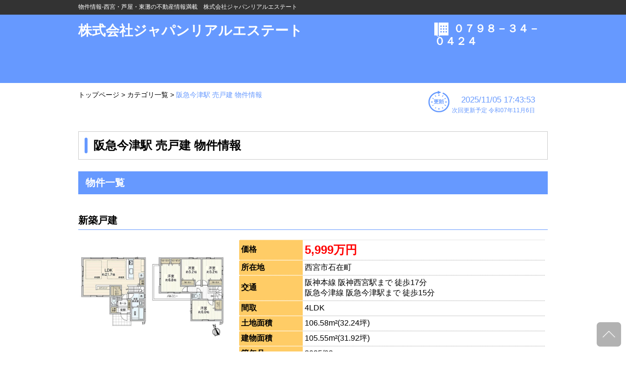

--- FILE ---
content_type: text/html
request_url: https://www.j-realestate.co.jp/baibai/r/4-5-k.html
body_size: 8231
content:
<!doctype html>
<html lang="ja"><!-- InstanceBegin template="/Templates/template.dwt" codeOutsideHTMLIsLocked="false" -->
<head>
<meta charset="utf-8">
<!-- InstanceBeginEditable name="doctitle" -->
<meta name="description" content="阪急今津線 阪急今津駅周辺の不動産物件情報は株式会社ジャパンリアルエステートにお任せください。">
<meta name="keywords" content="阪急今津線,阪急今津駅,売戸建,不動産,売買">
<title>阪急今津駅 売戸建 物件情報</title>
<!-- InstanceEndEditable -->
<meta name="viewport" content="width=device-width,maximum-scale=1" />

<meta name="format-detection" content="telephone=no">

<link rel="stylesheet" type="text/css" href="style.css" />
<link rel="stylesheet" type="text/css" href="style_sp.css" media="(max-width: 959px)" />

<!-- <link rel="shortcut icon" href="favicon.ico"> -->

<script src="https://ajax.googleapis.com/ajax/libs/jquery/1.10.1/jquery.min.js" type="text/javascript" ></script>
<!--[if lt IE 9]>
<link rel="stylesheet" type="text/css" href="../style.css" />
<script src="../js/html5shiv.js" type="text/javascript" ></script>
<script src="http://css3-mediaqueries-js.googlecode.com/svn/trunk/css3-mediaqueries.js"></script>
<![endif]-->
<script src="js/tool.js" type="text/javascript"></script>



<!--bxslider-->
<link rel="stylesheet" href="js/jquery.bxslider/jquery.bxslider.css" type="text/css" media="screen,print" />
<script src="js/jquery.bxslider/jquery.bxslider.min.js" type="text/javascript"></script>
<script src="js/jquery.bxslider/jquery.bxslider.ini.js" type="text/javascript"></script>
<!--/bxslider-->

<!--slick-->
<link rel="stylesheet" href="js/slick-1.6.0/slick/slick.css" type="text/css" media="screen,print" />
<link rel="stylesheet" href="js/slick-1.6.0/slick/slick-theme.css" type="text/css" media="screen,print" />
<script src="js/slick-1.6.0/slick/slick.min.js" type="text/javascript"></script>
<script src="js/jquery.slick.ini.js" type="text/javascript"></script>
<!--/slick-->

<!--imagedelay-->
<script src="js/jquery.delay.js"></script>
<!--/imagedelay-->

<!--ajaxzip3-->
<script src="https://ajaxzip3.github.io/ajaxzip3.js" charset="UTF-8"></script>
<!--/ajaxzip3-->

<!-- InstanceBeginEditable name="head" -->
<style type="text/css">
.pankuzuNow{
  color:#6699ff !important;
}
</style>
<!-- InstanceEndEditable -->


</head>

<body>

<div class="wrap">

  <header>
    <div id="header">
      <div id="hd_h1_area">
        <div id="hd_h1_area-inner">
          <h1>物件情報-西宮・芦屋・東灘の不動産情報満載　株式会社ジャパンリアルエステート</h1>
        </div>
      </div>
      <div id="hd-inner">
        <div class="hd_logo_area">
          <p><a href="https://www.j-realestate.co.jp">株式会社ジャパンリアルエステート</a></p>
        </div>
        <div id="hd_contact_area">
          <div id="hd_contact_tel_area">
            <p><a href="tel:０７９８－３４－０４２４">０７９８－３４－０４２４</a></p>
          </div>
<!--          <a href="[[ %inquiry% ]]"><div id="hd_contact_mail_area">お問い合わせ</div></a> -->
        </div>
      </div><!-- /hd-inner -->
    </div><!-- /#header -->
  </header>

  <div id="container">
    <div id="usability_line">
      <!-- InstanceBeginEditable name="pankuzu-list" -->
      <div id="pankuzu">
        <p><a href="https://www.j-realestate.co.jp">トップページ</a> > <a href="./category-k.html">カテゴリ一覧</a> > <a class="pankuzuNow">阪急今津駅 売戸建 物件情報</a></p>
      </div>
      <div id="breadcrumb_sp">
        <ul>
          <li><a href="https://www.j-realestate.co.jp">トップページ</a></li>
          <li><a href="./category-k.html">カテゴリ一覧</a></li>
          <li>阪急今津駅 売戸建 物件情報</li>
        </ul>
      </div>
      <!-- InstanceEndEditable -->
      <div id="update">
        <div class="updatebox">
          <img src="image/update.png" width="43" height="44" alt=""/>
        </div>
        <div class="updatebox">
          <p>2025/11/05 17:43:53<br><span>次回更新予定 令和07年11月6日</span></p>
        </div>
      </div>
    </div><!-- /usability_line -->
    <section>
      <div id="main_contents">
        <!-- InstanceBeginEditable name="section" -->
        <h2>阪急今津駅 売戸建 物件情報</h2>

        <div id="ekibetsu_list">

        <h3>物件一覧</h3>

        <div class="ekibetsu_bukken">
          <h4>新築戸建　</h4>
<!--          <p></p> -->
          <div class="ekibetsu_bukken_inner">
            <div class="ekibetsu_bukken_fig">
              <div class="bukken_image">
                  <img src="../4/k39320p4.jpg" style="width: auto; height: auto; max-width: 100%; max-height: 100%;" alt="39320画像" />

                <p>39320</p>
              </div>
              <div class="more_detail_btn"><a href="./s/39320.html">もっと詳しく見る</a></div>
            </div><!-- /ekibetsu_bukken_fig -->
            <div class="ekibetsu_bukken_detail">
              <table width="100%" border="0" cellspacing="0" cellpadding="0">
                <tbody>
                  <tr>
                    <th scope="row">価格</th>
                    <td><span class="bukken_price">5,999万円</span></td>
                  </tr>
                  <tr>
                    <th scope="row">所在地</th>
                    <td>西宮市石在町</td>
                  </tr>
                <tr>
                  <th scope="row">交通</th>
                  <td>阪神本線 阪神西宮駅まで 徒歩17分<br />阪急今津線 阪急今津駅まで 徒歩15分</td>
                </tr>

                  <tr>
                    <th scope="row">間取</th>
                    <td>4LDK</td>
                  </tr>
                  <tr>
                    <th scope="row">土地面積</th>
                    <td>106.58m&sup2;(32.24坪)</td>
                  </tr>
                  <tr>
                    <th scope="row">建物面積</th>
                    <td>105.55m&sup2;(31.92坪)</td>
                  </tr>
                  <tr>
                    <th scope="row">築年月</th>
                    <td>2025/02</td>
                  </tr>
                </tbody>
              </table>

            </div><!-- /ekibetsu_bukken_detail -->

          </div><!-- /ekibetsu_bukken_inner -->
        </div><!-- /ekibetsu_bukken -->


        <!-- InstanceEndEditable -->
      </div><!--/main_contents-->
    </section>
  </div><!-- /container -->

  <p class="pagetop" style="display: block;"><a href="#container"><img src="image/pagetop_small.png" width="50" height="50" alt=""/></a></p>

  <footer>
    <div id="footer">
      <div id="ft-inner">
        <div class="ftbox">
          <div class="hd_logo_area">
            <p><a href="https://www.j-realestate.co.jp">株式会社ジャパンリアルエステート</a></p>
          </div>
          <div id="ft_address">
            <p>
              〒６６２－００４７ 兵庫県西宮市寿町２－２３<br>
              TEL：０７９８－３４－０４２４<br>
              FAX：０７９８－３４－０４２５<br>
              <a href="mailto:info@j-realestate.co.jp">info@j-realestate.co.jp</a><br>
            </p>
          </div>
          <div id="ft_info"><!-- ft_info -->
            <p>
            【免許番号】：兵庫県知事免許（４）第２０３９４８号<br>
            【会　　員】：<br>
            <span>
(社)兵庫県宅地建物取引業協会　<br>(社)全国宅地建物取引業保証協会<br>(社)近畿圏不動産流通機構
            </span>
            </p>
          </div><!-- /ft_info -->
        </div><!-- /ft_box -->
      </div>
      <div id="copyright">
        <div id="copyright-inner"><p>Copyright (c) 株式会社ジャパンリアルエステート All Rights Reserved.</p></div>
      </div>

    </div><!--/#footer-->
  </footer>

</div><!-- /wrap -->
</body>
<!-- InstanceEnd -->
</html>


--- FILE ---
content_type: application/javascript
request_url: https://www.j-realestate.co.jp/baibai/r/js/jquery.delay.js
body_size: 443
content:
/* 画像表示のディレイ　*/
$(function() {
    $('img,iframe')
        .css({opacity: 0})
        .each(function(i){
            $(this).delay(10 * i).animate({opacity:1}, 500);
        });
});

/* 同意するにチェックでボタンアクティブ*/
$(function() {
	$('#submit').attr('disabled', 'disabled');
	
	$('#check').click(function() {
		if ($(this).prop('checked') == false) {
			$('#submit').attr('disabled', 'disabled');
		} else {
			$('#submit').removeAttr('disabled');
		}
	});
});

--- FILE ---
content_type: application/javascript
request_url: https://www.j-realestate.co.jp/baibai/r/js/tool.js
body_size: 1316
content:
$(function(){

	var agent = navigator.userAgent;
	var list = $(".mod_nav ul"); 
	
	function menuslide(){
	//メニュー表示非表示
	$(".mod_nav p.navtitle").click(function(){
	if($(list).css("display")=="none"){
	$(list).slideDown("fast");
	}else{
	$(list).slideUp("fast");
	}
	});
	}

	if(agent.search(/iPhone/) != -1){
		menuslide();
	
	}else if(agent.search(/Android/) != -1){
		menuslide();
	
	}else{
//resize
	$(window).resize(function(){
	var w = $(window).width();
	var x = 480;
		if (w <= x) {
		$(list).css("display","none");
		} else {
		$(list).css("display","block");
		}
	});
		menuslide();
	}

  $('#search_feature_s h4').on('click', function() {
//    $('#search_feature_s .search_area').toggle('fast');
    $(this).next('.search_area').toggle('fast');
  });

  $('#search_cost_s h4').on('click', function() {
//    $('#search_cost_s .search_area').toggle('fast');
    $(this).next('.search_area').toggle('fast');
  });
});

// JavaScript Document
$(document).ready(function() {
  var pagetop = $('.pagetop');
    $(window).scroll(function () {
       if ($(this).scrollTop() > 100) {
            pagetop.fadeIn();
       } else {
            pagetop.fadeOut();
            }
       });
       pagetop.click(function () {
           $('body, html').animate({ scrollTop: 0 }, 500);
              return false;
   });
});